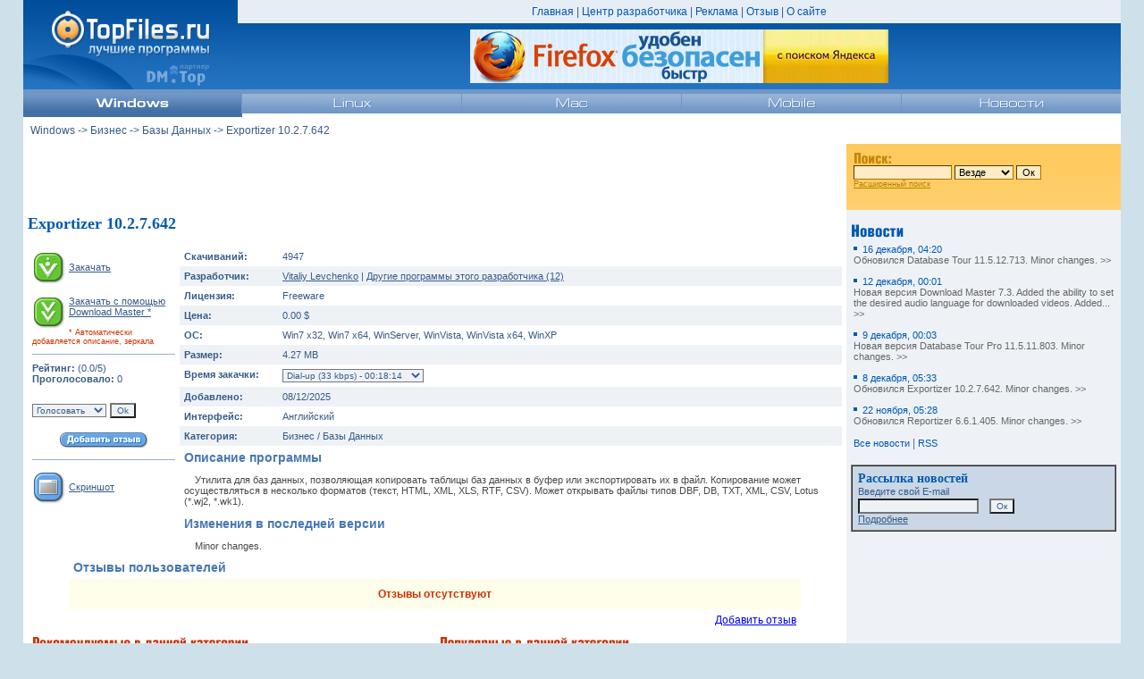

--- FILE ---
content_type: text/html; charset=windows-1251
request_url: https://topfiles.ru/program.phtml?id=378&os=win
body_size: 4462
content:
<!DOCTYPE HTML PUBLIC "-//W3C//DTD HTML 4.0 Transitional//EN" >
<html>
<head>
<title>Top Files Ru - Windows -&gt; Бизнес -&gt; Базы Данных -&gt; Exportizer 10.2.7.642</title>
<meta http-equiv="Content-Type" content="text/html; charset=windows-1251">
<meta name="description" content="TopFiles Ru - Free software encyclopedia" />
<meta name="keywords" content="Database, export, DB, DBF, CSV, XLS, RTF, XML, HTML, ADO, BDE, database tool, db tool, database utility, db utility, database so" />
<link rel="stylesheet" href="/main.css" type="text/css">
<link rel="alternate" type="application/rss+xml" title="TopFiles.ru" href="/rss/news.xml">
<link rel="SHORTCUT ICON" href="http://topfiles.ru/favicon.ico" />
<script src="https://www.google.com/recaptcha/api.js" async defer></script>
</head>

<body bgcolor="#CEE0EA" text="#000000" leftmargin="0" topmargin="0" marginwidth="0" marginheight="0">
<table width="96%" border="0" cellspacing="0" cellpadding="0" align="center" bgcolor="#0059B1" background="../../images/bkg10.gif">
  <tr>
    <td rowspan="2" width="240" height="100"><a href="http://topfiles.ru"><img src="/images/tf_logo.gif" width="240" height="100" border="0"></a></td>
    <td bgcolor="#E7EDF5" height="26" valign="middle" class="copyright">
      <div align="center"><a href="/" class="top">Главная</a> | <a href="/developer/" class="top">Центр
        разработчика</a> | <a href="/advertise.phtml?os=win" class="top">Реклама</a> | <a href="/feedback.phtml?os=win" class="top">Отзыв</a>
        | <a href="/about.phtml?os=win" class="top">О сайте</a><!--begin of Rambler's Top100 code --><a href="http://top100.rambler.ru/top100/"><img src="http://counter.rambler.ru/top100.cnt?720035" alt="" width=1 height=1 border=0></a><!--end of Top100 code--></div>
    </td>
  </tr>
  <tr>
    <td height="74" valign="middle">
      <div align="center">
<a href="http://topdownloads.ru/programs/file/FirefoxSetup/2958097.htm"><img src="/images/ban/FF40_468.jpg" alt="Скачать бесплатно новый Firefox!" width="468" height="60" border="0"></a>      </div>
    </td>

</table>
<table width="96%" border="0" cellspacing="0" cellpadding="0" align="center" bgcolor="#96B3D6">
  <tr>
    <td height="5" bgcolor="#7197C6"></td>
    <td height="5" bgcolor="#7197C6"></td>
    <td height="5" bgcolor="#7197C6"></td>
    <td height="5" bgcolor="#7197C6"></td>
    <td height="5" bgcolor="#7197C6"></td>
    <td height="5" bgcolor="#7197C6"></td>
    <td height="5" bgcolor="#7197C6"></td>
    <td height="5" bgcolor="#7197C6"></td>
    <td height="5" bgcolor="#7197C6"></td>
  </tr>
  <tr>
    <td height="22" width="20%" bgcolor="#7197C6" background="../images/bkg02.gif">
      <div align="center"><a href="/index.phtml?os=win"><img src="../images/menu_win_a.gif" width="100" height="22" border="0" alt="Windows"></a></div>
    </td>
    <td height="20" bgcolor="#7197C6">
      <div align="center"><img src="../images/clear.gif" width="1" height="1"></div>
    </td>
    <td height="22" width="20%" background="../images/bkg03.gif">
      <div align="center"><a href="/index.phtml?os=linux"><img src="../images/menu_lin.gif" width="100" height="22" border="0" alt="Linux"></a></div>
    </td>
    <td height="20" bgcolor="#7197C6">
      <div align="center"><img src="../images/clear.gif" width="1" height="1"></div>
    </td>
    <td height="22" width="20%" background="../images/bkg03.gif">
      <div align="center"><a href="/index.phtml?os=mac"><img src="../images/menu_mac.gif" width="100" height="22" border="0" alt="Mac"></a></div>
    </td>
    <td height="20" bgcolor="#7197C6">
      <div align="center"><img src="../images/clear.gif" width="1" height="1"></div>
    </td>
    <td height="22" width="20%" background="../images/bkg03.gif">
      <div align="center"><a href="/index.phtml?os=mobile"><img src="../images/menu_mob.gif" width="100" height="22" border="0" alt="Mobile"></a></div>
    </td>
    <td height="20" bgcolor="#7197C6">
      <div align="center"><img src="../images/clear.gif" width="1" height="1"></div>
    </td>
    <td height="20" width="20%" background="../images/bkg03.gif">
      <div align="center"><a href="/news.phtml?os=win"><img src="../images/menu_new.gif" width="100" height="22" border="0" alt="Новости"></a></div>
    </td>
  </tr>
  <tr>
    <td height="4" bgcolor="#426FA6"></td>
    <td height="4" bgcolor="#426FA6"></td>
    <td height="4" bgcolor="#FFFFFF"></td>
    <td height="4" bgcolor="#FFFFFF"></td>
    <td height="4" bgcolor="#FFFFFF"></td>
    <td height="4" bgcolor="#FFFFFF"></td>
    <td height="4" bgcolor="#FFFFFF"></td>
    <td height="4" bgcolor="#FFFFFF"></td>
    <td height="4" bgcolor="#FFFFFF"></td>
  </tr>
</table>
<table width="96%" border="0" cellspacing="0" cellpadding="8" align="center" height="20">
  <tr>
    <td class="copyright" bgcolor="#FFFFFF">
<a href="/index.phtml?os=win" class="nav01">Windows</a> -&gt; <a href="/category.phtml?id=200&os=win" class="nav01">Бизнес</a> -&gt; <a href="/category.phtml?id=204&os=win" class="nav01">Базы Данных</a> -&gt; Exportizer 10.2.7.642    </td>
  </tr>
</table>
<table width="96%" border="0" cellspacing="0" cellpadding="8" align="center" bgcolor="#FFFFFF">
  <tr> 
    <td width="75%" valign="top" height="60" align="center" valign="middle"> 
     </td>
    <td width="25%" valign="middle" bgcolor="#FFDE9B" background="/images/bkg11.gif"> 
      <table width="100%" border="0" cellspacing="0" cellpadding="0">
        <tr>
          <td>
            <form method="post" action="/search.phtml?os=win">
              <p class="new03"><img src="/images/title_search2.gif" width="46" height="16"><br>
                <input type="hidden" name="Submit_search" value="1">
                <input type="text" name="ss" size="16" maxlength="100" class="form_search">
                <select name="os_in" class="form_search">
                  <option value="" selected>Везде </option>
                  <option value="win">Windows</option>
                  <option value="linux">Linux</option>
                  <option value="mac">Mac</option>
                  <option value="mobile">Mobile</option>
                </select>
                <input type="submit" name="Submit2" value="Ок" class="form_search">
                <br>
                <a href="/search.phtml?os=win" class="new03">Расширенный поиск</a></p>
		</form>
          </td>
        </tr>
      </table>
    </td>
  </tr>
</table>
<table width="96%" border="0" cellspacing="0" cellpadding="5" align="center" bgcolor="#FFFFFF">
  <tr>
    <td width="75%">
      <h2>Exportizer 10.2.7.642</h2>
      <table width="100%" border="0" cellspacing="0" cellpadding="5">
        <tr>
          <td width="160" valign="top" rowspan="11">
            <p><span class="cat02"><a href="download.phtml?id=378&os=win"><img src="images/but_download.gif" width="38" height="38" align="absmiddle" border="0"></a>
              </span><a href="download.phtml?id=378&os=win" class="prod_cell">Закачать</a></p>
            <p><span class="cat02"><a href="download.phtml?id=378&os=win&action=dm"><img src="images/but_download_dm.gif" width="38" height="38" border="0" align="left"></a>
              </span><a href="download.phtml?id=378&os=win&action=dm" class="prod_cell">Закачать с помощью Download
              Master *</a></p>
            <p class="prod_cell_s">* Автоматически добавляется описание, зеркала</p>
            <table width="100%" border="0" cellspacing="0" cellpadding="0" align="center" bgcolor="#96B3D6" height="1">
              <tr>
                <td> </td>
              </tr>
            </table>
            
            <p class="prod_cell_s"><span class="prod_cell_b">Рейтинг:</span><span class="prod_cell">
              (0.0/5)<br>
              </span><span class="prod_cell_b">Проголосовало:</span><span class="prod_cell">
              0</span><br>
              <br>
              <form method="post" action="">
              <select name="vote" class="form_dt">
                <option selected>Голосовать</option>
                <option>---------------</option>
                <option value="5">Отлично</option>
                <option value="4">Хорошо</option>
                <option value="3">Нормально</option>
                <option value="2">Плохо</option>
                <option value="1">Очень плохо</option>
              </select>
              <input type="submit" name="SubmitVote" value="Ok" class="form_dt">
			  </form>
            </p>
            <p align="center"><a href="/addreview.phtml?id=378&os=win"><img src="images/but_review.gif" width="99" height="18" border="0" alt="Добавить отзыв"></a></p>
            <table width="100%" border="0" cellspacing="0" cellpadding="0" align="center" bgcolor="#96B3D6" height="1">
              <tr>
                <td> </td>
              </tr>
            </table>
            <p><a href="/screenshot.phtml?id=378&os=win"><img src="images/but_scrshot.gif" width="38" height="38" align="absmiddle" border="0"></a>
              <a href="/screenshot.phtml?id=378&os=win" class="prod_cell">Скриншот</a></p>
            <p>&nbsp;</p>
          </td>
          <td valign="top" class="prod_cell" width="100"><span class="prod_cell_b">Скачиваний:</span></td>
          <td valign="top" class="prod_cell"> 4947</td>
        </tr>
        <tr>
          <td valign="top" class="prod_cell" bgcolor="#EEF2F7"><span class="prod_cell_b">Разработчик:</span></td>
          <td valign="top" class="prod_cell" bgcolor="#EEF2F7"><a href="http://https://www.vlsoftware.net/exportizer/" class="prod_cell" target="_blanc">Vitaliy Levchenko</a> | <a href="/company.phtml?id=10&os=win" class="prod_cell">Другие программы этого разработчика (12)</a></td>
        </tr>
        <tr>
          <td valign="top" class="prod_cell"><span class="prod_cell_b">Лицензия:</span></td>
          <td valign="top" class="prod_cell"> Freeware</td>
        </tr>
        <tr>
          <td valign="top" class="prod_cell" bgcolor="#EEF2F7"><span class="prod_cell_b">Цена:</span></td>
          <td valign="top" class="prod_cell" bgcolor="#EEF2F7"> 0.00 $
          </td>
        </tr>
        <tr>
          <td valign="top" class="prod_cell"><span class="prod_cell_b">ОС:</span></td>
          <td valign="top" class="prod_cell">  Win7 x32, Win7 x64, WinServer, WinVista, WinVista x64, WinXP</td>
        </tr>
        <tr>
          <td valign="top" class="prod_cell" bgcolor="#EEF2F7"><span class="prod_cell_b">Размер:</span></td>
          <td valign="top" class="prod_cell" bgcolor="#EEF2F7"> 4.27 MB</td>
        </tr>
        <tr>
          <td valign="top" class="prod_cell"><span class="prod_cell_b">Время закачки:</span>
          </td>
          <td valign="top" class="prod_cell">
            <select name="select" class="form_dt">
              <option value="">Dial-up (33 kbps) - 00:18:14</option>
      
              <option value="">Dial-up (56 kbps) - 00:11:13</option>
      
              <option value="">ISDN (128 kbps) - 00:05:13</option>
      
              <option value="">DSL (256 kbs) - 00:02:26</option>
      
              <option value="">DSL (512 kbs) - 00:01:13</option>
      
              <option value="">T1/Lan (1.5 mbps) - 00:00:24</option>
      
            </select>
          </td>
        </tr>
        <tr>
          <td valign="top" class="prod_cell" bgcolor="#EEF2F7"><span class="prod_cell_b">Добавлено:</span></td>
          <td valign="top" class="prod_cell" bgcolor="#EEF2F7"> 08/12/2025</td>
        </tr>
        <tr>
          <td valign="top" class="prod_cell"><span class="prod_cell_b">Интерфейс:</span></td>
          <td valign="top" class="prod_cell">Английский</td>
        </tr>
        <tr>
          <td valign="top" class="prod_cell" bgcolor="#EEF2F7"><span class="prod_cell_b">Категория:</span></td>
          <td valign="top" class="prod_cell" bgcolor="#EEF2F7"> Бизнес / Базы Данных</td>
        </tr>
        <tr>
          <td valign="top" colspan="2"> <span class="prod_dt">Описание программы</span>
            <p class="prod_desc">&nbsp;&nbsp;&nbsp;&nbsp;Утилита для баз данных, позволяющая копировать таблицы баз данных в буфер или экспортировать их в файл. Копирование может осуществляться в несколько форматов (текст, HTML, XML, XLS, RTF, CSV). Может открывать файлы типов DBF, DB, TXT, XML, CSV, Lotus (*.wj2, *.wk1).</p>
            <p class="prod_desc"><span class="prod_dt">Изменения в последней версии</span></p>
            <p class="prod_desc">&nbsp;&nbsp;&nbsp;&nbsp;Minor changes.</p>
      
            </td>
        </tr>
      </table>
      <table width="90%" border="0" cellspacing="0" cellpadding="5" align="center">
        <tr>
          <td valign="top"> <span class="prod_dt">Отзывы пользователей </span></td>
        </tr>
      </table>
            <table width="90%" border="0" cellspacing="0" cellpadding="10" align="center">
        <tr bgcolor="#FFFEEA" align="center">
          <td valign="top" colspan="2">
            <p><span class="new01_b">Отзывы отсутствуют</span></p>
          </td>
        </tr>
      </table>
      <table width="90%" border="0" cellspacing="0" cellpadding="5" align="center">
        <tr>
          <td valign="top" align="right">
            <p><a href="/addreview.phtml?id=378&os=win" class="p_b">Добавить отзыв</a></p>
            </td>
        </tr>
      </table>
     <table width="100%" border="0" cellspacing="0" cellpadding="5">
        <tr>
          <td width="50%" valign="top">
            <p><img src="images/title_cat_rec.gif" width="250" height="24"><br>

              1. <a href="program.phtml?id=386&os=win" class="top01">Database Tour Pro (Укр.) 6.2.3.742</a><br>
              <span class="top02">закачек: </span><span class="top02_sel">4323</span><span class="top02">
              | рейтинг: </span><span class="top02_sel">5.0/5</span><br>
              2. <a href="program.phtml?id=70&os=win" class="top01">DB Integration 1.0</a><br>
              <span class="top02">закачек: </span><span class="top02_sel">3502</span><span class="top02">
              | рейтинг: </span><span class="top02_sel">4.0/5</span><br>
              3. <a href="program.phtml?id=552&os=win" class="top01">Мобильная Торговля 3.0</a><br>
              <span class="top02">закачек: </span><span class="top02_sel">5964</span><span class="top02">
              | рейтинг: </span><span class="top02_sel">0.0/5</span><br>
              4. <a href="program.phtml?id=13&os=win" class="top01">Database Tour Pro 11.5.11.803</a><br>
              <span class="top02">закачек: </span><span class="top02_sel">5082</span><span class="top02">
              | рейтинг: </span><span class="top02_sel">0.0/5</span><br>
              5. <a href="program.phtml?id=384&os=win" class="top01">Database Tour 11.5.12.713</a><br>
              <span class="top02">закачек: </span><span class="top02_sel">4667</span><span class="top02">
              | рейтинг: </span><span class="top02_sel">0.0/5</span><br>			</p>
          </td>
          <td valign="top" width="50%">
            <p><img src="images/title_cat_pop.gif" width="250" height="24"><br>

              1. <a href="program.phtml?id=552&os=win" class="top01">Мобильная Торговля 3.0</a><br>
              <span class="top02">закачек: </span><span class="top02_sel">5964</span><span class="top02">
              | рейтинг: </span><span class="top02_sel">0.0/5</span><br>
              2. <a href="program.phtml?id=13&os=win" class="top01">Database Tour Pro 11.5.11.803</a><br>
              <span class="top02">закачек: </span><span class="top02_sel">5082</span><span class="top02">
              | рейтинг: </span><span class="top02_sel">0.0/5</span><br>
              3. <a href="program.phtml?id=378&os=win" class="top01">Exportizer 10.2.7.642</a><br>
              <span class="top02">закачек: </span><span class="top02_sel">4947</span><span class="top02">
              | рейтинг: </span><span class="top02_sel">0.0/5</span><br>
              4. <a href="program.phtml?id=384&os=win" class="top01">Database Tour 11.5.12.713</a><br>
              <span class="top02">закачек: </span><span class="top02_sel">4667</span><span class="top02">
              | рейтинг: </span><span class="top02_sel">0.0/5</span><br>
              5. <a href="program.phtml?id=386&os=win" class="top01">Database Tour Pro (Укр.) 6.2.3.742</a><br>
              <span class="top02">закачек: </span><span class="top02_sel">4323</span><span class="top02">
              | рейтинг: </span><span class="top02_sel">5.0/5</span><br>
              6. <a href="program.phtml?id=374&os=win" class="top01">Reportizer 6.6.1.405</a><br>
              <span class="top02">закачек: </span><span class="top02_sel">4047</span><span class="top02">
              | рейтинг: </span><span class="top02_sel">0.0/5</span><br>
              7. <a href="program.phtml?id=400&os=win" class="top01">Exportizer Pro 7.1.2.14</a><br>
              <span class="top02">закачек: </span><span class="top02_sel">3862</span><span class="top02">
              | рейтинг: </span><span class="top02_sel">0.0/5</span><br>
              8. <a href="program.phtml?id=286&os=win" class="top01">Base Editor for MySQL 1.2.0</a><br>
              <span class="top02">закачек: </span><span class="top02_sel">3754</span><span class="top02">
              | рейтинг: </span><span class="top02_sel">0.0/5</span><br>
              9. <a href="program.phtml?id=46&os=win" class="top01">Мульти-база данных Beta</a><br>
              <span class="top02">закачек: </span><span class="top02_sel">3727</span><span class="top02">
              | рейтинг: </span><span class="top02_sel">0.0/5</span><br>
              10. <a href="program.phtml?id=70&os=win" class="top01">DB Integration 1.0</a><br>
              <span class="top02">закачек: </span><span class="top02_sel">3502</span><span class="top02">
              | рейтинг: </span><span class="top02_sel">4.0/5</span><br>			</p>
            <p><a href="/pop.phtml?id=204&os=win" class="new02">Полный список</a></p>
          </td>
        </tr>
      </table>
      <p>&nbsp;</p>
            <table width="474" border="0" cellspacing="0" cellpadding="3">
        <tr> 
          <td bgcolor="#FFFFFF"><td>
        </tr>
      </table></td>
    <td width="25%" valign="top" bgcolor="#EEF2F7">      <table width="100%" border="0" cellspacing="0" cellpadding="3">
        <tr> 
          <td></td>
        </tr>
      </table>      <img src="images/title_news.gif" width="99" height="24">
      <table width="100%" border="0" cellspacing="0" cellpadding="3" class="news01">
        <tr>
          <td>
            <p><img src="images/list01.gif" width="10" height="10"><a href="/program.phtml?id=384&os=win" class="news01"><span class="news02">16 декабря, 04:20</span><br>
Обновился Database Tour 11.5.12.713. Minor changes. &gt;&gt;</a></p>
            <p><img src="images/list01.gif" width="10" height="10"><a href="/program.phtml?id=1&os=win" class="news01"><span class="news02">12 декабря, 00:01</span><br>
Новая версия Download Master 7.3. Added the ability to set the desired audio language for downloaded videos. Added... &gt;&gt;</a></p>
            <p><img src="images/list01.gif" width="10" height="10"><a href="/program.phtml?id=13&os=win" class="news01"><span class="news02">9 декабря, 00:03</span><br>
Новая версия Database Tour Pro 11.5.11.803. Minor changes. &gt;&gt;</a></p>
            <p><img src="images/list01.gif" width="10" height="10"><a href="/program.phtml?id=378&os=win" class="news01"><span class="news02">8 декабря, 05:33</span><br>
Обновился Exportizer 10.2.7.642. Minor changes. &gt;&gt;</a></p>
            <p><img src="images/list01.gif" width="10" height="10"><a href="/program.phtml?id=374&os=win" class="news01"><span class="news02">22 ноября, 05:28</span><br>
Обновился Reportizer 6.6.1.405. Minor changes. &gt;&gt;</a></p>
            <p><a href="/news.phtml?os=win" class="new02">Все новости</a> | <a href="/rss/news_win.xml" class="new02">RSS</a><br>&nbsp;</p>
          </td>
        </tr>
      </table>      <table width="100%" border="1" cellspacing="0" cellpadding="6" bordercolorlight="#7197C6" bordercolordark="#FFFFFF">
        <tr bgcolor="#CAD7E6">
          <form method="post" action="/maillist.phtml?os=win">
          <td>
              <span class="hea3">Рассылка новостей<br>
              </span><span class="prod_cell"> Введите свой E-mail<br>
              </span>
              <input type="text" name="email" size="20" maxlength="100" class="form_dt">
              &nbsp;
              <input type="submit" name="Submit" value="Ок" class="form_dt">
              <a href="/maillist.phtml?os=win" class="prod_cell"><br>
              Подробнее</a>
            </td>
	</form>
        </tr>
      </table></td>
  </tr>
</table>
      <table width="96%" border="0" cellspacing="0" cellpadding="3" align="center">
        <tr> 
          <td bgcolor="#FFFFFF"> 
          </td>
        </tr>
      </table><table width="96%" border="0" cellspacing="0" cellpadding="8" align="center" bgcolor="#96B3D6" height="50">
  <tr>
    <td class="copyright"  width="400">Copyright © 2005-2025 <a href="http://topfiles.ru" class="copyright">TopFiles.ru</a>. All rights reserved.<br>
      <a href="/about.phtml?os=win" class="copyright">Правила использования</a> | <a href="/advertise.phtml?os=win" class="copyright">Реклама</a> | <a href="/linktous.phtml?os=win" class="copyright">Наши баннеры</a> | <a href="/feedback.phtml?os=win" class="copyright">Контакты</a> | <a href="/rss/news.xml"><img src="/images/rss2.gif" width="27" height="15" border="0" alt="RSS" align="absmiddle"></a></td>
        <td align="center">
      </td>
  </tr>
</table>
<table width="96%" border="0" cellspacing="0" cellpadding="5" align="center" bgcolor="#96B3D6" height="5">
  <tr>
    <td bgcolor="#7197C6"></td>
  </tr>
</table>
<script type="text/javascript">
var gaJsHost = (("https:" == document.location.protocol)
? "https://ssl." : "http://www.");
document.write("\<script src='" + gaJsHost
+ "google-analytics.com/ga.js' type='text/javascript'>\<\/script>" );
</script>
<script type="text/javascript">
var pageTracker = _gat._getTracker("UA-110577-4");
pageTracker._initData();
pageTracker._trackPageview();
</script>
</body>
</html>

--- FILE ---
content_type: text/css
request_url: https://topfiles.ru/main.css
body_size: 742
content:
.top {  font-family: Tahoma, Arial, Helvetica, sans-serif; font-size: 12px; color: #0059B1; text-decoration: none}
.top:link {  font-family: Tahoma, Arial, Helvetica, sans-serif; font-size: 12px; color: #0059B1; text-decoration: none}
.top:hover {  font-family: Tahoma, Arial, Helvetica, sans-serif; font-size: 12px; color: #0059B1; text-decoration: underline}
body {  font-family: Tahoma, Arial, Helvetica, sans-serif; font-size: 12px}
p {  font-family: Tahoma, Arial, Helvetica, sans-serif; font-size: 12px}
a {  font-family: Tahoma, Arial, Helvetica, sans-serif; font-size: 12px}
.menu_top {  font-family: Tahoma, Arial, Helvetica, sans-serif; font-size: 12px; color: #FFFFFF; text-decoration: none}
.menu_top:link {  font-family: Tahoma, Arial, Helvetica, sans-serif; font-size: 12px; color: #FFFFFF; text-decoration: none}
.menu_top:hover {  font-family: Tahoma, Arial, Helvetica, sans-serif; font-size: 12px; color: #FFFFFF; text-decoration: underline}
.new01 {  font-family: Tahoma, Arial, Helvetica, sans-serif; font-size: 12px; color: #CC3300; text-decoration: none}
.new01:link {  font-family: Tahoma, Arial, Helvetica, sans-serif; font-size: 12px; color: #CC3300; text-decoration: none}
.new01:hover {  font-family: Tahoma, Arial, Helvetica, sans-serif; font-size: 12px; color: #CC3300; text-decoration: underline}
.new02 {  font-family: Tahoma, Arial, Helvetica, sans-serif; font-size: 11px; color: #0059B1; text-decoration: none}
.new02:link {  font-family: Tahoma, Arial, Helvetica, sans-serif; font-size: 11px; color: #0059B1; text-decoration: none}
.new02:hover {  font-family: Tahoma, Arial, Helvetica, sans-serif; font-size: 11px; color: #0059B1; text-decoration: underline}
.menu_top_sel { font-family: Tahoma, Arial, Helvetica, sans-serif; font-size: 12px; color: #FFFFFF; text-decoration: none ; font-weight: bold}
.new03 { font-family: Tahoma, Arial, Helvetica, sans-serif; font-size: 9px; color: #BB7E00}
.cat01 {  font-family: Tahoma, Arial, Helvetica, sans-serif; font-size: 14px; font-weight: bold; color: #0059B1; text-decoration: none}
.cat02 {  font-family: Tahoma, Arial, Helvetica, sans-serif; font-size: 11px; text-decoration: none; color: #4878B3; text-decoration: none}
.cat02:link {  font-family: Tahoma, Arial, Helvetica, sans-serif; font-size: 11px; text-decoration: none; color: #4878B3; text-decoration: none}
.cat02:hover {  font-family: Tahoma, Arial, Helvetica, sans-serif; font-size: 11px; text-decoration: none; color: #4878B3; text-decoration: underline}
.news01 {  font-family: Tahoma, Arial, Helvetica, sans-serif; font-size: 11px; color: #666666; text-decoration: none}
.top01 { font-family: Tahoma, Arial, Helvetica, sans-serif; font-size: 12px; color: #CC3300 ; text-decoration: none}
.top02 {  font-family: Tahoma, Arial, Helvetica, sans-serif; font-size: 9px; color: #999999}
.top02_sel { font-family: Tahoma, Arial, Helvetica, sans-serif; font-size: 9px; color: #999999 ; font-weight: bold}
.copyright {  font-family: Tahoma, Arial, Helvetica, sans-serif; font-size: 12px; color: #375B88}
h2 {  font-family: Georgia, "Times New Roman", Times, serif; font-size: 18px; font-weight: bold; color: #0059B1}
.prod_desc {  font-family: Verdana, Arial, Helvetica, sans-serif; font-size: 11px; color: #494949}
.prod_dt { font-family: Verdana, Arial, Helvetica, sans-serif; font-size: 14px; color: #4878B3; font-weight: bold}
.prod_cell { font-family: Tahoma, Arial, Helvetica, sans-serif; font-size: 11px; color: #375B88}
.prod_cell_b { font-family: Tahoma, Arial, Helvetica, sans-serif; font-size: 11px; color: #375B88; font-weight: bold}
.form_dt {  font-family: Verdana, Arial, Helvetica, sans-serif; font-size: 10px; color: #375B88; background-color: #EEF2F7}
.form_search { font-family: Arial, Helvetica, sans-serif; font-size: 11px; background-color: #FFECC4; border: 1px inset #AA7300}
.prod_cell_s { font-family: Tahoma, Arial, Helvetica, sans-serif; font-size: 9px; color: #CC3300}
.cat02_b { font-family: Tahoma, Arial, Helvetica, sans-serif; font-size: 11px; text-decoration: none; color: #4878B3 ; font-weight: bold}
.cat03_b { font-family: Tahoma, Arial, Helvetica, sans-serif; font-size: 12px; text-decoration: none; color: #4878B3 ; font-weight: bold }
.cat03_s { font-family: Tahoma, Arial, Helvetica, sans-serif; font-size: 10px; color: #0059B1; text-decoration: none }
.cat04 { font-family: Tahoma, Arial, Helvetica, sans-serif; font-size: 18px; font-weight: bold; color: #0059B1; text-decoration: none }
.cat03 { font-family: Tahoma, Arial, Helvetica, sans-serif; font-size: 12px; text-decoration: none; color: #4878B3 }
.new01_b { font-family: Tahoma, Arial, Helvetica, sans-serif; font-size: 12px; color: #CC3300; text-decoration: none ; font-weight: bold}
.cat03_w { font-family: Tahoma, Arial, Helvetica, sans-serif; font-size: 12px; text-decoration: none; color: #FFFFFF; font-weight: bold }
.reg_err { font-family: Tahoma, Arial, Helvetica, sans-serif; font-size: 14px; color: #FF0000; font-weight: bold}
.reg_ok { font-family: Tahoma, Arial, Helvetica, sans-serif; font-size: 14px; color: #009933; font-weight: bold }
.hea2 { font-family: Georgia, "Times New Roman", Times, serif; font-size: 18px; font-weight: bold; color: #0059B1 }
.option01 { font-family: Tahoma, Arial, Helvetica, sans-serif; font-size: 11px; color: #375B88 ; background-color: #E1E1E1}
.option02 { font-family: Tahoma, Arial, Helvetica, sans-serif; font-size: 11px; color: #375B88 ; background-color: #FFFFFF}
.prod_cell_err { font-family: Tahoma, Arial, Helvetica, sans-serif; font-size: 12px; color: #DF0000; font-weight: bold }
.hea3 { font-family: Georgia, "Times New Roman", Times, serif; font-size: 14px; font-weight: bold; color: #0059B1 }
.nav01 { font-family: Tahoma, Arial, Helvetica, sans-serif; font-size: 12px; color: #375B88; text-decoration: none}
.nav01:link { font-family: Tahoma, Arial, Helvetica, sans-serif; font-size: 12px; color: #375B88; text-decoration: none}
.nav01:hover { font-family: Tahoma, Arial, Helvetica, sans-serif; font-size: 12px; color: #375B88; text-decoration: underline}
.cat03_ws { font-family: Tahoma, Arial, Helvetica, sans-serif; font-size: 12px; text-decoration: none; color: #305076; font-weight: bold }
.news02 { font-family: Tahoma, Arial, Helvetica, sans-serif; font-size: 11px; color: #0059B1; text-decoration: none }
